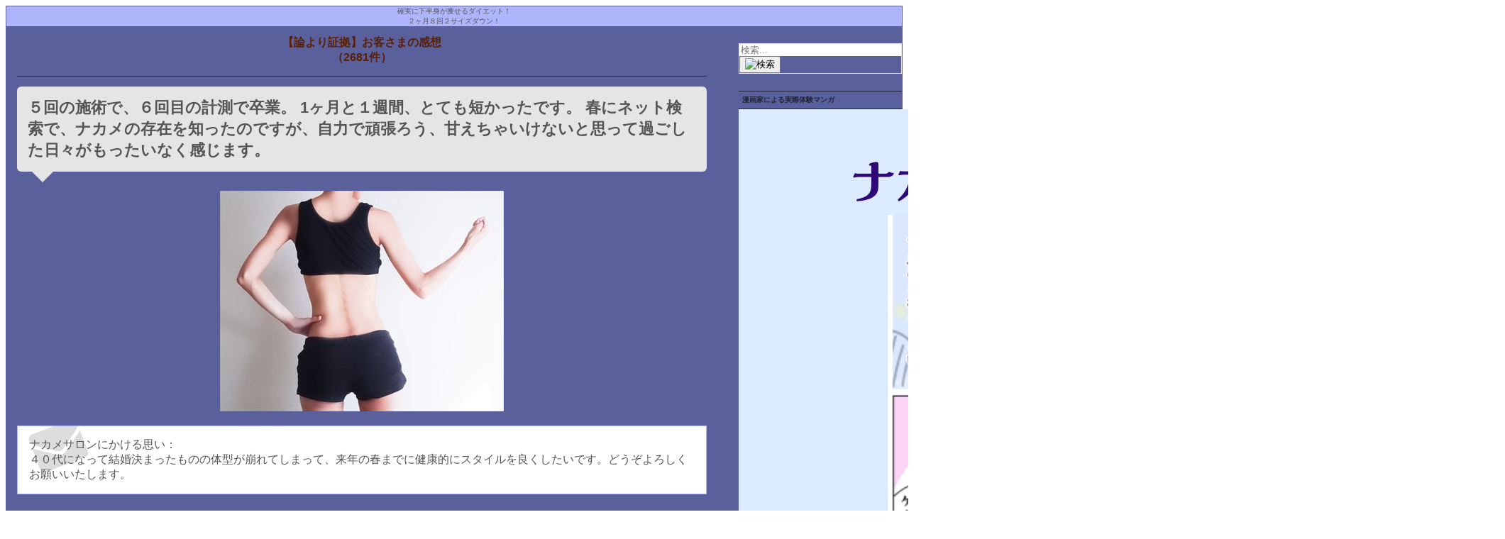

--- FILE ---
content_type: text/html
request_url: https://blog.diet-seitai.com/2012/11/post-1395.html
body_size: 9970
content:
<!DOCTYPE html>
<html lang="ja" itemscope itemtype="http://schema.org/Article">
  <head>
    <meta charset="UTF-8">
    <meta name="description" content="中目黒下半身ダイエット専門整体サロンのお客さまの感想メールで綴る【論より証拠】体験談BLOGです。ここは「５回の施術で、６回目の計測で卒業。 1ヶ月と１週間、とても短かったです。  春にネット検索で、ナカメの存在を知ったのですが、自力で頑張ろう、甘えちゃいけないと思って過ごした日々がもったいなく感じます。」という記事のページです。">
    <meta name="generator" content="Movable Type Pro 7.9.0">
    <meta name="keyword" content="">
  <title>５回の施術で、６回目の計測で卒業。 1ヶ月と１週間、とても短かったです。  春にネット検索で、ナカメの存在を知ったのですが、自力で頑張ろう、甘えちゃいけないと思って過ごした日々がもったいなく感じます。 </title>
    <link rel="alternate" type="application/atom+xml" title="Recent Entries" href="https://blog.diet-seitai.com/atom.xml">
    <meta http-equiv="Pragma" content="no-cache">
<meta http-equiv="Cache-Control" content="no-cache">
<meta name="viewport" content="width=device-width,initial-scale=1">
    <link rel="stylesheet" href="https://blog.diet-seitai.com/styles.css">
    <!--[if lt IE 9]>
    <link rel="stylesheet" href="https://blog.diet-seitai.com/styles_ie.css">
    <script src="https://www.diet-seitai.com/mtp/mt-static/support/theme_static/theme-from-blog/js/html5shiv.js"></script>
    <![endif]-->
    
    <link rel="start" href="https://blog.diet-seitai.com/">
<meta property="og:url" content="https://blog.diet-seitai.com/2012/11/post-1395.html"/><meta property="og:type" content="article"/><meta property="og:site_name" content="【論より証拠】お客さまの感想"/><meta property="fb:admins" content="nakamediet"/><meta property="og:description" content="ナカメサロンにかける思い： ４０代になって結婚決まったものの体型が崩れてしまって、来年の春までに健康的にスタイルを良くしたいです。どうぞよろしくお願いいたします。過去にやったダイエットで一番イヤな想いをした体験： 若い頃と違うせいか、ダイエットの仕方が難しく感じます。ぎすぎすした感じではなく、細くなりたいです。特に嫌なというのはありませんが、継続できるようなダイエット意識を持ちたいと思います。"/><meta property="og:title" content="５回の施術で、６回目の計測で卒業。 1ヶ月と１週間、とても短かったです。  春にネット検索で、ナカメの存在を知ったのですが、自力で頑張ろう、甘えちゃいけないと思って過ごした日々がもったいなく感じます。"/><meta property="og:image" content="https://blog.diet-seitai.com/nicebody.jpg"/><script type="text/javascript" src="https://apis.google.com/js/plusone.js">{lang: 'ja'}</script>


    <!-- Open Graph Protocol -->
    <meta property="og:type" content="article">
    <meta property="og:locale" content="ja_JP">
    <meta property="og:title" content="５回の施術で、６回目の計測で卒業。 1ヶ月と１週間、とても短かったです。  春にネット検索で、ナカメの存在を知ったのですが、自力で頑張ろう、甘えちゃいけないと思って過ごした日々がもったいなく感じます。">
    <meta property="og:url" content="https://blog.diet-seitai.com/2012/11/post-1395.html">
    <meta property="og:description" content="ダイエットシステムとして特許を取得している下半身痩せ専門の整体ダイエット。この体験談は、2354件中の１つです。">
    <meta property="og:site_name" content="【論より証拠】お客さまの感想">
     <meta property="og:image" content="https://www.diet-seitai.com/img/logo4dietblog.jpg">
    <!-- Metadata -->
    <meta itemprop="description" content="中目黒下半身ダイエット専門整体サロンの【論より証拠】ブログです。ここは「５回の施術で、６回目の計測で卒業。 1ヶ月と１週間、とても短かったです。  春にネット検索で、ナカメの存在を知ったのですが、自力で頑張ろう、甘えちゃいけないと思って過ごした日々がもったいなく感じます。」という記事のページです。">
    <link itemprop="url" href="https://blog.diet-seitai.com/2012/11/post-1395.html">
    <link itemprop="image" href="https://blog.diet-seitai.com/assets_c/2019/02/nicebody-thumb-311x311-426.jpg">
    

   
  </head>
  <body>
  <script type="text/javascript">
        window._pt_lt = new Date().getTime();
        window._pt_sp_2 = [];
        _pt_sp_2.push('setAccount,4e08798c');
        var _protocol = (("https:" == document.location.protocol) ? " https://" : " http://");
        (function() {
            var atag = document.createElement('script'); atag.type = 'text/javascript'; atag.async = true;
            atag.src = _protocol + 'js.ptengine.jp/pta.js';
            var s = document.getElementsByTagName('script')[0];
            s.parentNode.insertBefore(atag, s);
        })();
</script>
                      
<div id="fb-root"></div>
<script>(function(d, s, id) {
  var js, fjs = d.getElementsByTagName(s)[0];
  if (d.getElementById(id)) return;
  js = d.createElement(s); js.id = id;
  js.src = 'https://connect.facebook.net/ja_JP/sdk.js#xfbml=1&version=v3.0&appId=170063376434679&autoLogAppEvents=1';
  fjs.parentNode.insertBefore(js, fjs);
}(document, 'script', 'facebook-jssdk'));</script>
  <div id="container">
      <div id="container-inner">
        <header id="header" role="banner">
          <div id="header-inner">
          <!--<h1 style="font-size:10px;">５回の施術で、６回目の計測で卒業。 1ヶ月と１週間、とても短かったです。  春にネット検索で、ナカメの存在を知ったのですが、自力で頑張ろう、甘えちゃいけないと思って過ごした日々がもったいなく感じます。</h1>-->
            <div id="header2" class="proof-header">
  <div class="proof-catch">
    確実に下半身が痩せるダイエット！<br>２ヶ月８回２サイズダウン！
  </div>
</div>
            <!--<nav role="navigation">
          <ul>

            <li><a href="https://www.diet-seitai.com/index201808.html">サイトTOP</a></li>

<li><a href="https://www.diet-seitai.com/course.html">3つの整体</a></li>

<li><a href="https://www.diet-seitai.com/staff.html">スタッフ</a></li>

         

         <li><a href="https://www.diet-seitai.com/omoshikomi.html">初回予約</a></li>

          
          </ul>
        <br clear="all" style="margin-bottom:20px" />
</nav>



-->
          </div>
        </header>
      
        <div id="content">
          <div id="content-inner">
            <div id="individual-main" class="main" role="main">
            <h2 id="blogname"><a href="https://blog.diet-seitai.com/">【論より証拠】お客さまの感想</a><br />
            （2681件）</h2>
<!--             <ul class="breadcrumb breadcrumb-list">
              <li class="breadcrumb-list-item"><a href="https://diet-seitai.com/">サイトトップ</a></li>
              <li class="breadcrumb-list-item"><a href="https://blog.diet-seitai.com/">ブログトップ</a></li>
              <li class="breadcrumb-list-item"><a href="https://blog.diet-seitai.com/cat42/cat7/">40代でダイエット成功</a>,<a href="https://blog.diet-seitai.com/cat43/cat32/">スタッフ須田宛</a>,<a href="https://blog.diet-seitai.com/cat200/50/">スタート時55キロ以上</a>,<a href="https://blog.diet-seitai.com/cat34/">ダイエットに意志や我慢は必要？</a>,<a href="https://blog.diet-seitai.com/cat27/">ナカメダイエットのオマケ♪</a>,<a href="https://blog.diet-seitai.com/cat48/">低炭水化物ダイエットとの違い</a></li>
             <li class="breadcrumb-list-item">５回の施術で、６回目の計測で卒業。 1ヶ月と１週間、とても短かったです。  春にネット検索で、ナカメの存在を知ったのですが、自力で頑張ろう、甘えちゃいけないと思って過ごした日々がもったいなく感じます。</li>
            </ul>-->

            <article id="entry-8051" class="entry entry-asset asset hentry">
                <div class="asset-header">
                <h1 itemprop="name" class="asset-name entry-title fit">５回の施術で、６回目の計測で卒業。 1ヶ月と１週間、とても短かったです。  春にネット検索で、ナカメの存在を知ったのですが、自力で頑張ろう、甘えちゃいけないと思って過ごした日々がもったいなく感じます。</h1>
                
                <!--<footer class="asset-meta">
                    <ul class="asset-meta-list" padding="0">
                      <li class="asset-meta-list-item">投稿日:<time datetime="2012-11-06T16:52:03+09:00" itemprop="datePublished">2012年11月 6日</time></li>
                      <li class="asset-meta-list-item">by <span class="author entry-author vcard">staff00</span></li>
                </ul>
                </footer>-->
                
                  <!--<footer class="asset-meta">
                    <ul class="asset-meta-list" padding="0">
                      <li class="asset-meta-list-item">投稿日:<time datetime="2012-11-06T16:52:03+09:00" itemprop="datePublished">2012年11月 6日</time></li>
                      <li class="asset-meta-list-item">by <span class="author entry-author vcard">staff00</span></li>

  
                      <li class="asset-meta-list-item">カテゴリ: <a itemprop="articleSection" rel="tag" href="https://blog.diet-seitai.com/cat34/index.html">ダイエットに意志や我慢は必要？</a></li>
  

                   </ul>
                    <iframe src="http://www.facebook.com/plugins/like.php?href=https%3A%2F%2Fblog.diet-seitai.com%2F2012%2F11%2Fpost-1395.html&amp;layout=standard&amp;show_faces=false&amp;send=false&amp;width=60&amp;height=35&amp;action=like&amp;font=arial&amp;colorscheme=light" scrolling="no" frameborder="0" style="border:none; overflow:hidden; width:60px; height: 35px;" allowTransparency="true"></iframe><g:plusone  count="false"  size="small" href="https://blog.diet-seitai.com/2012/11/post-1395.html"></g:plusone><a href="http://twitter.com/share" class="twitter-share-button" data-lang="ja" data-url="https://blog.diet-seitai.com/2012/11/post-1395.html" data-count="vertical" >Tweet</a><script type="text/javascript" src="http://platform.twitter.com/widgets.js"></script><script type="text/javascript" src="http://static.evernote.com/noteit.js"></script>
<a href="#" onclick="Evernote.doClip({contentId:'',providerName:'５回の施術で、６回目の計測で卒業。 1ヶ月と１週間、とても短かったです。  春にネット検索で、ナカメの存在を知ったのですが、自力で頑張ろう、甘えちゃいけないと思って過ごした日々がもったいなく感じます。',suggestNotebook:'',code:''}); return false;"><img src="http://static.evernote.com/.png" alt="Clip to Evernote" /></a>
<a href="http://b.hatena.ne.jp/entry/https://blog.diet-seitai.com/2012/11/post-1395.html" class="hatena-bookmark-button" data-hatena-bookmark-title="５回の施術で、６回目の計測で卒業。 1ヶ月と１週間、とても短かったです。  春にネット検索で、ナカメの存在を知ったのですが、自力で頑張ろう、甘えちゃいけないと思って過ごした日々がもったいなく感じます。" data-hatena-bookmark-layout="vertical" title="このエントリーをはてなブックマークに追加"><img src="http://b.st-hatena.com/images/entry-button/button-only.gif" alt="このエントリーをはてなブックマークに追加" width="20" height="20" style="border: none;" /></a><script type="text/javascript" src="http://b.st-hatena.com/js/bookmark_button.js" charset="utf-8" async="async"></script><span id="tumblr_button_abc123"></span><a href="http://mixi.jp/share.pl" class="mixi-check-button" data-key="" data-url="https://blog.diet-seitai.com/2012/11/post-1395.html" data-button="button-3">Check</a><script type="text/javascript" src="http://static.mixi.jp/js/share.js"></script>
    <iframe src="http://share.gree.jp/share?url=https://blog.diet-seitai.com/2012/11/post-1395.html&type=0&height=16" scrolling="no" frameborder="0" marginwidth="0" marginheight="0" style="border:none; overflow:hidden; width:100px; height: 16px;" allowTransparency="true"></iframe>

                </footer>-->
                </div>
                <div class="entry-content asset-content" itemprop="articleBody">
                  <p><img alt="nicebody.jpg" src="https://blog.diet-seitai.com/nicebody.jpg" width="400" height="311" class="mt-image-center" style="text-align: center; display: block; margin: 0 auto 20px;" /></p>
<blockquote>ナカメサロンにかける思い： <br />４０代になって結婚決まったものの体型が崩れてしまって、来年の春までに健康的にスタイルを良くしたいです。どうぞよろしくお願いいたします。</blockquote>
<blockquote>過去にやったダイエットで一番イヤな想いをした体験： <br />若い頃と違うせいか、ダイエットの仕方が難しく感じます。ぎすぎすした感じではなく、細くなりたいです。特に嫌なというのはありませんが、継続できるようなダイエット意識を持ちたいと思います。</blockquote>
<blockquote>ナカメサロンに決めた理由： <br />自力で痩せづらい下半身で実績を出されているので、自分の悩みを託せると思い、ご連絡いたしました。</blockquote>
<p>ということでお越しになったOさんの卒業メール。<br /><br />４１歳、１６６センチ。<br /><br />初回の体重は５５．８キロ、体脂肪率２２．８％、脚の皮下脂肪率２８．３％だった。<br /><br />８回満たず、６回で卒業。それも６回目は測定のみ。体重４９．７キロ、体脂肪率１８．７％、脚の皮下脂肪率２４．９％になっている。</p>
<blockquote>須田様<br /><br />ようやく卒業メール出せます！いつも携帯からでしたが、今日はパソコンにしました。<br />長文ごめんなさい、、。<br /><br />先週の金曜日の卒業式では、ありがとうございました。<br />最後の日にしようと、前の週から決めていたのできっちり成果を出せたこと、一緒に喜んでもらえたこと、光栄にも松田先生にも同席していただいて、ＨＡＰＰＹでした！<br />（目標デニムはけて、本当に嬉しかったんです！）<br /><br />５回の施術で、６回目の計測で卒業。<br />1ヶ月と１週間、とても短かったです。<br /><br />春にネット検索で、ナカメの存在を知ったのですが、自力で頑張ろう、甘えちゃいけないと思って過ごした日々がもったいなく感じます。<br /><br />胃が大きいので、結構大食いできる体質でした！だから、意識しないと、どんどん太ってしまいます。でも、さすがにあんまりひどいと自主規制が入るので、普通の健康体を維持してました。<br /><br />今まで、細々と運動で痩せたり、食事を我慢して痩せたりありましたが、ナカメは私にとってとても斬新でした。<br /><br />初日ラッキーにも、松田先生より直々にナカメダイエットについての説明をしていただきました。<br /><br />「人は我慢するものは続かない。楽しいものは続く」この言葉、ぐさっときました。<br /><br />ほかの趣味や好きなことや、日々の習慣を考えると当たり前の事実なのですが、そうなんです、つらいものって続かないんですよね。<br /><br />ナカメは、楽しくするために、空腹感を抑える施術をしてくれるし、食べ物も結構アバウトに食べれるものたくさん！！<br /><br />朝食抜き、昼はサラダメインってありますが、今までの昼ダイエットシェイクとか、おむすびとサラダのみの頃より、楽しいのはなぜでしょう。<br /><br />多分、さっぱりめのものを選べ！とか書いてないし、お肉食べるから結構ボリュームのあるものを夜は食べるので精神的にも満足感があるんですよね。とはいえ、わたしはお肉ってあんまり食べない派だったので、それもまた楽しい変化でした。<br /><br />卒業式の日に、「身体で覚えることが大切！」っておっしゃってたのですが、これも、自力の方法では、コンマ何ミリの現実しか動かなくて、体感できないのですが、ナカメの場合は、これはいいんだ！こういうのは自分には悪いんだ！というのが分かりやすく、学習できます。<br /><br />分からないことがあると、須田さんにもいつもメールして、いつもスパっと簡潔で的を得た回答メールをいただいて、なるほど〜と納得しつつ、ダイエットを楽しんでました。<br /><br />９月はかなりストレスが溜まる月で、もう最後は食べたいだけ食べてました。あの頃のかわいそうな自分が、ここまで痩せるとは本当に信じられないです。<br /><br />かなり太る生活をしていたせいか、最初の１週間はアバウトでも、体重的にかなり落ちました。<br /><br />その後はわりとゆるやかで体重の変動も少しだし、なかなか他のひとがおっしゃるようには、弱点の足にまでたどり着かないなんて思って、焦り過ぎない焦りがあったのですが、そんなときは、須田さんの「淡々といきましょう〜。」の言葉で気にしな〜いと思ってました。<br /><br />気合が入ったメールを送ると、「頑張っちゃだめですよ〜。」って長続きするようにたしなめる返信いただいたり、ほんとこの【淡々と】って言葉はマイブームでした。<br /><br />ナカメはダイエットだけではないと皆さんおっしゃりますが、特に体重もゆっくり減少なんて思ってるときに、バランス整体をしてもらって足が少しまっすぐになったり、まっすぐになったことで地面をしっかり踏んでると感じる心地よさを感じられたりすると、「わたし、ダイエットだけじゃなくっていろんな効果でここに通ってるんだな！」って、それらの変化も嬉しかったりしました。<br /><br />たぶん、姿勢を直してもらって、呼吸も前より深くなっただろうし、自力で姿勢をよくすることにも興味がわいてきました。<br /><br />前なら、ひどく曲がり過ぎてて、意識したってまっすぐには立てなかったのですが、だいぶ整えてもらったので、姿勢を正そうと意識すると効果も出るのです。<br /><br />また、わたしは最初のカウンセリングで、女子としては恥ずかしいくらい自炊をしない人だったのですが、外食やスーパーでの惣菜では、ナカメルールはきびしいので、自炊をするようになりました。<br /><br />最初の頃に比べて、いろんなものを作れるようになり、お肉や素材買うより、惣菜のほうが安くつく、素材ではたいしたものが作れない、と思っていたのが、自分で作ったほうが美味しいので、料理することが好きになりました。<br /><br />わたしにとって、ナカメの生活は、単に足痩せ（もちろん、これだけで偉大です）だけでなく、いろんな意味での【生活習慣の改善】を、無理なく、楽しくさせてもらえて、本当にお得でした。<br /><br />ダイエットで一番難しいところなのに、簡単に体得させてくださって本当にありがたいです。<br /><br />ものすごく気さくな空間なのに、ＴＯＴＡＬな美をプロデュースするプロフェッショナルでもあって、不思議なナカメ。<br /><br />最後の日も、何かの模型を持っていた松田先生、覚えたばかりの施術を試してくださる須田さん、皆さんの日々の研究のおかげで、奇跡を起こしてもらいました。<br /><br />最近、身体も軽くて楽だし、洋服を着るのも楽しいし、本当にいいことづくめです。<br /><br />須田さん、３号店の皆さん、本当にいろいろとお世話になりました。<br /><br />また１２月に伺うの楽しみにしています。<br /><br />あと、その前にちょこちょこ質問してしまうかもしれませんが、どうぞよろしくお願い致します。<br /><br />本当にありがとうございました！！</blockquote>
<p>ナカメダイエットは、「我慢しない。努力しない。頑張らない」を大事にする。<br /><br />本当にそう思っているから、</p>
<blockquote>「人は我慢するものは続かない。楽しいものは続く」</blockquote>
<p>と言う。</p>
<blockquote>ほかの趣味や好きなことや、日々の習慣を考えると当たり前の事実なのですが、そうなんです、つらいものって続かないんですよね。</blockquote>
<p>普段の生活を振り返ってみれば、当たり前。だけど、ダイエットやるときは、つい忘れがち。<br /><br />頑張る。<br />努力する。<br />我慢する。<br />そんなのはナカメに合わない。<br />だって、それじゃ続かない。<br /><br />でもそれは、ダイエットによくある暗黙の前提。<br /><br />それを覆してハッキリ言うから</p>
<blockquote>この言葉、ぐさっときました。</blockquote>
<p>ということだったのだろう。<br /><br />ナカメは、お客さまをして「喜ばせて、なんぼ！」。結果を得るまでの過程は「楽しんでもらって、なんぼ！」だ。<br /><br />そう思ってやってるから、スタッフも私も楽しくやっている。楽しくやっているから、</p>
<blockquote>最後の日も、何かの模型を持っていた松田先生、覚えたばかりの施術を試してくださる須田さん、皆さんの日々の研究のおかげで、奇跡を起こしてもらいました。</blockquote>
<p>となる。<br /><br /></p>
<blockquote>ものすごく気さくな空間なのに、ＴＯＴＡＬな美をプロデュースするプロフェッショナルでもあって、不思議なナカメ。</blockquote>
<p>これもナカメマジックの一つだろう。</p>
                  
                <p style="font-size:70%">※これは個人の感想です。成果や効果を保証するものではありません。</p>
                
</div>
            <div style="background: white; padding: 10px; margin-bottom: 20px; border: 2px dashed #AEB5FA; border-radius: 5px;">               

 <p style="text-align:center">★ 初回施術無料 実施中 ★</p>

           
<p>2ヶ月8回2サイズダウンを目指すナカメ式を試してみませんか?</p>

<a href="https://www.diet-seitai.com/#fee"><p style="text-align:">初回は、無料（￥13,000 → ￥0）で受けられます。</p></a>

        
                       
                                 <p style="text-align:center"><a href=https://www.diet-seitai.com/#fee><img src="https://www.diet-seitai.com/img/wanttry.gif" alt="お試し無料に申込む"></a></p></a>
<!--<p style="text-align:right">2023.1.26</p>--> 
             <p style="text-align:right">中目黒下半身ダイエット専門整体サロン</p>         
       
            </div>     
        
            
<!--p style="text-align:center"><a href="https://www.diet-seitai.com/" onclick="ga('send', 'event', 'yoyaku-button', 'click', 'img/blog-article');" ><img src="https://www.diet-seitai.com/img/sitetop_s.gif" alt="中目黒下半身ダイエット専門整体サロンサイトへ"></a>　
<a href="https://www.diet-seitai.com/#form"><img src="http://www.diet-seitai.com/img/try.gif" alt="初回予約"></a></p-->


<!--▼カテゴリBOX-->

<div class="category-box">
<div class="tit">この記事のカテゴリ</div>
<ul>
<li><a href="https://blog.diet-seitai.com/cat42/cat7/">40代でダイエット成功</a></li><li><a href="https://blog.diet-seitai.com/cat43/cat32/">スタッフ須田宛</a></li><li><a href="https://blog.diet-seitai.com/cat200/50/">スタート時55キロ以上</a></li><li><a href="https://blog.diet-seitai.com/cat34/">ダイエットに意志や我慢は必要？</a></li><li><a href="https://blog.diet-seitai.com/cat27/">ナカメダイエットのオマケ♪</a></li><li><a href="https://blog.diet-seitai.com/cat48/">低炭水化物ダイエットとの違い</a></li>
</ul>
</div>

<!--▲カテゴリBOX-->

<nav class="page-navigation entry-navigation pagination content-nav">
<ul class="page-navigation-list">

<li class="page-navigation-list-item page-navigation-prev"><a rel="prev" href="https://blog.diet-seitai.com/2012/11/post-1394.html" title="購入したパンツは既にゆるゆる。  周りからはもはや別人と言われるほど(笑)  会社では、たまに気付かれない事も(笑)">前の記事</a></li>


<li class="page-navigation-list-item page-navigation-next"><a rel="next" href="https://blog.diet-seitai.com/2012/11/post-1396.html" title="無事、マイナス5キロの減量に成功し、卒業を迎えることが出来ました。  中目黒サロンに通う決意をした時は、史上最高の体重を記録し、もう脂肪吸引しかないかと半ば自暴自棄になっていた頃でした。">次の記事</a></li>

</ul>
</nav>
                          
<ul class="breadcrumb breadcrumb-list">
<li class="breadcrumb-list-item"><a href="https://www.diet-seitai.com/">サイトTOP</a></li>
<li class="breadcrumb-list-item"><a href="https://blog.diet-seitai.com/">ブログTOP</a></li>
<li class="breadcrumb-list-item">５回の施術で、６回目の計測で卒業。 1ヶ月と１週間、とても短かったです。  春にネット検索で、ナカメの存在を知ったのですが、自力で頑張ろう、甘えちゃいけないと思って過ごした日々がもったいなく感じます。</li>
</ul>
                      
<!--
<footer class="asset-meta">
<ul class="asset-meta-list" padding="0">
<li class="asset-meta-list-item">投稿日:<time datetime="2012-11-06T16:52:03+09:00" itemprop="datePublished">2012年11月 6日</time></li>
<li class="asset-meta-list-item">by <span class="author entry-author vcard">staff00</span></li>


<li class="asset-meta-list-item">カテゴリ: <a itemprop="articleSection" rel="tag" href="https://blog.diet-seitai.com/cat34/index.html">ダイエットに意志や我慢は必要？</a></li>


</ul>
</footer>
-->
                <!--
<aside id="zenback" class="zenback feedback">
  ここに Zenback の Script コードは貼り付けてください。
</aside>
-->
                
                
              </article>
            </div>
            <aside class="widgets related" role="complementary">
              <nav class="widget-search widget">
  <div class="widget-content">
    <form method="get" id="search" action="https://www.diet-seitai.com/mtp/mt-search.cgi">
      <div>
        <input type="text" name="search" value="" placeholder="検索...">

        <input type="hidden" name="IncludeBlogs" value="23">

        <input type="hidden" name="limit" value="200">
        <button type="submit" name="button">
          <img alt="検索" src="https://www.diet-seitai.com/mtp/mt-static/support/theme_static/rainier/img/search-icon.png">
        </button>
      </div>
    </form>
  </div>
</nav>
<div class="widget-tag-cloud widget">
  <h4 class="widget-header">漫画家による実際体験マンガ</h4>
  <div class="widget-content">
  <a href="https://peraichi.com/landing_pages/view/nakamemanga" target="_blank"><img src="https://www.diet-seitai.com/img1808/mangabutton.png" /></a>
</div>
</div>
<nav class="widget-archive-category widget">
<h3 class="widget-header">人気記事 Top10</h3>
<div class="widget-content">
<!--▼Top10-->
<ul class="widget-list">
<li class="widget-list-item"><a href="https://blog.diet-seitai.com/2011/06/post-1176.html">１．嬉しいことが2つありました。 1、ザラ試着で「これ以上小さいサイズはありません」と言われたこと。 2、同僚の友達さんから「あの人、超スタイルいいんですけど」と言われたと、聞いたこと。 です。ホントにうれしかった。</a></li>
<li class="widget-list-item"><a href="https://blog.diet-seitai.com/2012/11/post-1393.html">２．諦めていた下半身太りが、段々と細くなり、二度と穿ける事はないと、諦めていたパンツが入るようになり、大満足です♪ 常に下半身はムチムチしていて、足首や膝の回りは勿論、とにかく、凹凸の無い足の形でした。</a></li>
<li class="widget-list-item"><a href="https://blog.diet-seitai.com/2014/12/post-1693.html">３．ナカメに通って数ヶ月たちました。 心の奥底でやめた瞬間に体重が戻ってしまうと思ってました。 でも、初めて戻らなかったんです。</a></li>
<li class="widget-list-item"><a href="https://blog.diet-seitai.com/2016/09/dvd.html">４．今年の最大値体重の５５キロから今は４５キロまで落ちました。卒業してすぐに５０歳になってしまったこの歳で!!ですよ！</a></li>
<li class="widget-list-item"><a href="https://blog.diet-seitai.com/2017/08/post-2039.html">５．もう１つの楽しみは、ナカメ独特のストレッチポールで引っ張って下半身にブルブルかけるEMS。</a></li>
<li class="widget-list-item"><a href="https://blog.diet-seitai.com/2018/03/2-32.html">６．何よりも2か月でナカメの「よい習慣」を無理なく身に付けられたことが、ナカメに通って本当によかったなって思います。</a></li>
<li class="widget-list-item"><a href="https://blog.diet-seitai.com/2012/10/post-1376.html">７．ブライダルエステとして、ナカメダイエットを選んだ私！見る目ありました！(笑)ナカメダイエットは、私にとって一生もののダイエットサロンです！</a></li>
<li class="widget-list-item"><a href="https://blog.diet-seitai.com/2008/05/post-659.html">８．学生の頃のベスト体重も軽く更新し、サイズはそれ以上のダウンで恐ろしいくらいの効果で正直、うれしく悲しい悲鳴です。</a></li>
<li class="widget-list-item"><a href="https://blog.diet-seitai.com/2008/05/post-658.html">９．小さい頃から足は太くて、体重が今より５Ｋｇ少なくても下半身は太いままでした。たぶん、今が一番細いです</a></li>
<li class="widget-list-item"><a href="https://blog.diet-seitai.com/2017/04/252-1.html">１０．次の朝、恐る恐る体重計に乗ってみると、あんなに食べたのにー！体重が減っていたのには感動しました。</b></a></li>
</ul>
<!--▲Top10--> 
</div>
</nav>
<nav class="widget-archive-category widget">
<h3 class="widget-header">人気カテゴリ</h3>
<div class="widget-content">
<!--▼重点カテゴリ-->
<ul class="widget-list">
<li class="widget-list-item"><a href="https://blog.diet-seitai.com/cat3/">お酒が飲めるダイエット</a></li>
<li class="widget-list-item"><a href="https://blog.diet-seitai.com/cat23/">大転子を引っ込めたい</a></li>
<li class="widget-list-item"><a href="https://blog.diet-seitai.com/cat47/">体脂肪を減らす方法</a></li>
<li class="widget-list-item"><a href="https://blog.diet-seitai.com/cat45/">ダイエットに失敗する人</a></li>
<li class="widget-list-item"><a href="https://blog.diet-seitai.com/cat200/70/">スタート時70キロ以上</a></li>
<li class="widget-list-item"><a href="https://blog.diet-seitai.com/cat200/60/">スタート時60キロ台</a></li>
<li class="widget-list-item"><a href="https://blog.diet-seitai.com/cat200/50/">スタート時55キロ以上</a></li>
<li class="widget-list-item"><a href="https://blog.diet-seitai.com/cat200/501/">スタート時50キロ以上</a></li>
<li class="widget-list-item"><a href="https://blog.diet-seitai.com/cat345/">頑張らないダイエット</a></li>
</ul>
<!--▲重点カテゴリ--> 
</div>
</nav><!--<div class="widget-syndication widget section">
  <div class="widget-content">
   <p><img src="https://www.diet-seitai.com/mtp/mt-static/images/status_icons/feed.gif" alt="購読する" width="9" height="9" /> <a href="https://blog.diet-seitai.com/atom.xml">このブログを購読</a></p>

  </div>
</div>
-->


            </aside>
          </div>
        </div>
        <footer id="footer" role="contentinfo">
          <div id="footer-inner">
            <div class="footer-info">
<ul>
<li><a href="https://www.diet-seitai.com/firsttime.html">初めての方</a></li>
<li><a href="https://www.diet-seitai.com/kaishagaiyou.html">会社概要</a></li>
<li><a href="https://www.diet-seitai.com/tokkyosho.html">ダイエットシステムとして特許取得</a></li>
</ul>
<p class="copyright">Copyright &copy; 2005-2025 中目黒下半身ダイエット専門整体サロン</p>
</div>
          </div>
        </footer>
     </div>
    </div>
   <script src="https://www.diet-seitai.com/mtp/mt-static/jquery/jquery.min.js"></script>
    <script src="https://www.diet-seitai.com/mt-theme-scale2.js"></script>
  <script src="http://ajax.googleapis.com/ajax/libs/jquery/1/jquery.min.js"></script>
  </body>
</html>

--- FILE ---
content_type: text/css
request_url: https://blog.diet-seitai.com/styles.css
body_size: 3221
content:
/* This is the StyleCatcher theme addition. Do not remove this block. */
@import url(https://www.diet-seitai.com/mtp/mt-static/support/theme_static/rainier/css/base.css);
@import url(https://www.diet-seitai.com/mtp/mt-static/support/theme_static/rainier/css/rainier-white/screen.css);
@import url(https://www.diet-seitai.com/override.css);
/* end StyleCatcher imports */



/* 追加スタイル（2018.11.20） */
.cl::after {
  content: '';
  clear: both;
  display: block;
}

html {
  font-size: 62.5%;
}

* {
  -moz-box-sizing: border-box;
  -webkit-box-sizing: border-box;
  -o-box-sizing: border-box;
  -ms-box-sizing: border-box;
  box-sizing: border-box;
}

body {
  background: #fff;
  color: #555;
  font-family: "ヒラギノ角ゴ Pro W3" , 'Hiragino Kaku Gothic Pro', "游ゴシック" , "Yu Gothic" , "游ゴシック体" , "YuGothic" , "Meiryo UI" , "メイリオ" , Meiryo , "ＭＳ Ｐゴシック" , "MS PGothic" , sans-serif;
}

h1, h2, h3, h4, h5, h6 {
  font-feature-settings: "palt";
}

a {
  color: #2e80ec;
  text-decoration: none;
}
a:hover {
  color: #ec2e76;
  text-decoration: underline;
}
a:visited {
  color: #4d08cc;
}

a img:hover {
  filter: alpha(opacity=70);
  -moz-opacity: 0.7;
  opacity: 0.7;
}

a, a:hover {
  -webkit-transition: 0.3s;
  -moz-transition: 0.3s;
  -o-transition: 0.3s;
  transition: 0.3s;
}

/* layout
----------------------------*/
#content .related {
  margin-top: 30px;
}

#container-inner {
  border: 1px solid #5a609c;
  background-color: #f5f4f2;
}

#header-inner {
  background-color: #AEB5FA;
  text-align: center;
}

.site-name {
  padding: 15px 0;
}
.site-name a {
  color: #5a2006 !important;
  font-weight: 700;
  font-size: 16px;
  font-size: 1.6rem;
  letter-spacing: -1px;
}

/* .main
----------------------------*/
#blogname {
  font-size: 14px;
  font-size: 1.4rem;
  font-weight: 600;
  color: #5a2006;
  text-align: center;
  border-bottom: 1px solid #5a2006;
  padding-bottom: 15px;
}
#blogname a {
  color: #5a2006;
  display: block;
}

.asset-header .entry-title {
  position: relative;
  display: inline-block;
  margin: 0 0 1.0em 0;
  padding: 10px;
  min-width: 120px;
  width: 100%;
  font-size: 18px;
  font-size: 1.8rem;
  background: #e5e5e5;
  border-radius: 6px;
}
.asset-header .entry-title::before {
  content: "";
  position: absolute;
  top: 100%;
  left: 36px;
  margin-left: -15px;
  border: 15px solid transparent;
  border-top: 15px solid #e5e5e5;
}

.asset-meta-list {
  text-align: right;
  list-style: none;
}
.asset-meta-list li:last-child {
  display: block;
}

.entry-more-link {
  color: #5a2006;
  margin-top: 5px;
  text-align: right;
}
.entry-more-link::before {
  content: "> ";
}

#index-main .entry-content::after {
  content: "...";
}
@media screen and (min-width: 930px) {
  #index-main .entry-content {
    font-size: 16px;
    font-size: 1.6rem;
  }
}

/* CATEGORY
----------------------------------*/
#posts li {
  border-bottom: 1px solid #fff;
}
@media (min-width: 700px) {
  #posts li time {
    font-size: 14px;
    width: 12em;
  }
  #posts li a {
    font-size: 16px;
    width: -webkit-calc(100% - 12em);
    width: calc(100% - 12em);
    padding: 0;
  }
}
#posts > h2 {
  margin-top: 24px;
}

/* 検索
----------------------------------*/
#search-results-main .title {
  font-size: 18px;
  font-size: 1.8rem;
  margin-top: 20px;
}
@media screen and (min-width: 930px) {
  #search-results-main .title {
    font-size: 22px;
    font-size: 2.2rem;
    margin-top: 30px;
  }
}

/* POST
----------------------------------*/
#individual-main .entry-content h2, #individual-main .entry-content h3 {
  font-size: 18px;
  font-size: 1.8rem;
  position: relative;
  z-index: 10;
  padding-left: 20px;
}
#individual-main .entry-content h2::before, #individual-main .entry-content h3::before {
  position: absolute;
  content: "";
  width: 50px;
  height: 50px;
  background-color: #f8cbdb;
  -moz-border-radius: 5px;
  -webkit-border-radius: 5px;
  border-radius: 50%;
  z-index: -1;
  top: -10px;
  left: 0;
}
#individual-main .entry-content blockquote {
  margin: 0 0 20px;
  padding: 1.0em;
  border: 1px solid #AEB5FA;
  background: url("https://blog.diet-seitai.com/img/icon-mail.png") 15px -10px no-repeat #fff;
}

/* バナー*/
.bnr-area {
  border: 1px solid #AEB5FA;
  background-color: #fff;
  position: relative;
  overflow: hidden;
  color: #000;
  margin-bottom: 24px;
  text-align: center;
}
.bnr-area::before {
  content: "";
  width: 0;
  height: 0;
  border-style: solid;
  border-width: 82px 82px 0 0;
  border-color: #AEB5FA transparent transparent transparent;
  position: absolute;
  top: 0;
  left: 0;
}
.bnr-area::after {
  content: "check!";
  width: 82px;
  height: 82px;
  transform: rotate(-45deg);
  position: absolute;
  top: 10px;
  left: 12px;
  font-family: "Arial Black", Gadget, "sans-serif";
  color: #fff;
  font-size: 20px;
  line-height: 1;
}
.bnr-area .lead {
  margin: 0;
  padding: 0;
  text-align: left;
}
.bnr-area .btn {
  clear: both;
  display: block;
  margin: 0 10px 10px 10px;
  background: repeating-linear-gradient(-45deg, #fd76a9, #fd76a9 5px, #fd81b1 5px, #fd81b1 10px);
  text-align: center;
  color: #fff;
  font-weight: 700;
  text-shadow: 1px 1px 1px #fb1663;
  height: 42px;
  line-height: 42px;
  font-size: 26px;
  font-size: 2.6rem;
  position: relative;
}
.bnr-area .btn::after {
  position: absolute;
  content: "";
  width: 0;
  height: 0;
  border-left: 10px solid #fff;
  border-top: 10px solid transparent;
  border-bottom: 10px solid transparent;
  top: 50%;
  right: 15px;
  margin-top: -10px;
}
.bnr-area .btn:hover {
  text-decoration: none;
  background: #fb1663;
}
@media screen and (min-width: 930px) {
  .bnr-area .lead {
    line-height: 1.3;
  }
}

.bnr-img {
  max-width: 100%;
  height: auto;
  margin: 0 auto;
}
@media screen and (min-width: 930px) {
  .bnr-img {
    float: left;
    width: 295px;
    margin: 70px 0 10px 10px;
  }
}

.bnr-area-in {
  padding: 0 10px 10px;
}
.bnr-area-in ul {
  margin: 15px 0;
  list-style: none;
}
.bnr-area-in ul li {
  list-style-image: url("https://blog.diet-seitai.com/img/icon-check.png");
  font-size: 22px;
  font-size: 2.2rem;
  font-weight: 900;
  border-bottom: 1px solid #c70000;
  padding: 0;
  margin: 0;
  text-align: left;
}
@media screen and (min-width: 930px) {
  .bnr-area-in {
    width: -webkit-calc(100% - 315px);
    width: calc(100% - 315px);
    float: right;
    margin-top: 70px;
  }
}

.bnr-catch {
  text-align: center;
  letter-spacing: -1;
  color: #a50f48;
  font-weight: 900;
  font-size: 20px;
  font-size: 2rem;
  line-height: 1.3;
  margin-bottom: 10px;
}
@media screen and (min-width: 930px) {
  .bnr-catch {
    position: absolute;
    top: 0;
    left: 40px;
    font-size: 26px !important;
    padding: 15px 15px 15px 40px;
  }
  .bnr-catch br {
    display: none;
  }
}

/* SNS */
.line-box {
  background: #fff;
  padding: 1.5em;
  text-align: center;
  overflow: hidden;
}
.line-box p {
  margin: 0;
  padding: 0;
  font-size: 12px;
  font-size: 1.2rem;
}
@media screen and (min-width: 930px) {
  .line-box {
    padding: 2.0em;
  }
  .line-box p {
    font-size: 14px;
    font-size: 1.4rem;
  }
}

.fb-like {
  margin-top: 10px;
  padding: 0 10px;
  width: 100% !important;
}
.fb-like iframe[style],
.fb-like span {
  width: 100% !important;
}
@media screen and (min-width: 930px) {
  .fb-like {
    text-align: center;
    margin: 20px auto 0;
  }
}

/* FOOTER NAVI */
.pagination {
  border-top: 1px solid #5a2006 !important;
}
.pagination ul {
  margin: 10px 0 0 0;
  padding: 0;
}
.pagination ul li {
  margin: 0;
}
.pagination ul li:first-child {
  border-right: 1px solid #5a2006;
  padding-right: 5px;
}
.pagination ul li a {
  padding: 0 15px;
}
.pagination ul li a[rel="prev"]:before {
  margin-right: 1.0em;
}
.pagination ul li a[rel="next"]:after {
  margin-left: 1.0em;
}

/* パンくず */
.breadcrumb {
  background-color: #e5e5e5;
  padding: 1.0em;
  margin: 0;
  width: 100%;
  color: #5a2006;
}
.breadcrumb li {
  display: inline-block;
}
.breadcrumb li::after {
  content: '>';
  margin: 0 0.5em;
}

.category-box {
  border: 1px solid #e5e5e5;
  background-color: #fff;
  padding: 1.0em;
  margin-top: 24px;
}
.category-box .tit {
  font-size: 18px;
  font-size: 1.8rem;
  font-weight: 700;
  margin-bottom: 10px;
}
.category-box ul, .category-box li {
  list-style: none;
  padding: 0;
  margin: 0;
}
.category-box li {
  display: inline-block;
  margin-bottom: 5px;
  margin-right: 5px;
}
.category-box li a {
  display: block;
  background-color: #f8cbdb;
  border: 1px solid #f8cbdb;
  padding: 5px 10px;
  -moz-border-radius: 3px;
  -webkit-border-radius: 3px;
  border-radius: 3px;
}
.category-box li a:hover {
  border: 1px solid #0178E8;
  text-decoration: none;
}
@media screen and (min-width: 930px) {
  .category-box {
    margin-bottom: 50px;
  }
}

/* SIDE
---------------------------------*/
.widget-header {
  margin: 0 -1.0em;
  background-color: #212338;
  color: #fff;
  padding: 10px 1.0em;
  border-top: 1px solid #212338;
  border-bottom: 1px solid #212338 !important;
}
@media screen and (min-width: 930px) {
  .widget-header {
    margin: 0;
    background-color: transparent;
    color: #212338;
    padding: 5px;
  }
}

/* 検索窓 */
#search {
  border: 1px solid #e5e5e5;
}
#search input[type="text"] {
  border: none;
  width: 100%;
}

/* カテゴリリスト */
.widget {
  margin-bottom: 24px;
}
.widget .widget-list {
  list-style: none;
  margin: 0;
  padding: 0;
}
.widget .widget-list li {
  list-style: none;
}
.widget .widget-list li a {
  display: block;
  border: 1px solid #212338;
  padding: 10px;
  background-color: #fff;
  box-shadow: 0 0 3px gray;
  border-radius: 3px;
  position: relative;
}
.widget .widget-list li a::after {
  position: absolute;
  content: "";
  right: 5px;
  top: 50%;
  width: 0;
  height: 0;
  margin-top: -5px;
  border: 5px solid transparent;
  border-left: 5px solid #fd76a9;
  color: #fd76a9;
}
.widget .widget-list li a:hover {
  text-decoration: none;
  background-color: #FFFDEC;
}
@media screen and (min-width: 930px) {
  .widget .widget-list li a {
    background-color: transparent;
    border: none;
    box-shadow: none;
    padding: 3px 5px 3px 15px;
  }
  .widget .widget-list li a::after {
    position: absolute;
    content: "";
    right: 92%;
  }
}
@media screen and (min-width: 930px) {
  .widget .widget-list {
    margin-bottom: 36px;
  }
}
.widget select {
  width: 100%;
  padding: 10px;
}

/* .footer
----------------------------*/
#footer {
  background-color: #5a609c;
  border: none;
  color: #fff;
}

.footer-info {
  padding: 15px 10px 0 10px;
  text-align: center;
}
.footer-info ul {
  margin: 0;
  padding: 0;
}
.footer-info ul li {
  margin-right: 20px;
  display: inline-block;
}
.footer-info ul li:last-child {
  margin-right: 0;
}
.footer-info ul li a {
  display: inline-block;
  padding: 0 0 0 10px;
  position: relative;
  color: #fff;
  font-size: 14px;
  font-size: 1.4rem;
}
.footer-info ul li a::after {
  position: absolute;
  content: "";
  left: 0;
  top: 50%;
  width: 0;
  height: 0;
  margin-top: -5px;
  border: 5px solid transparent;
  border-left: 5px solid #fff;
  color: #5a609c;
}
.footer-info .copyright {
  color: #fff !important;
  margin-top: 15px;
}

@media screen and (min-width: 930px) {
  /*----------------------------------- 
  	930px以上
  -----------------------------------*/
  #content [role="main"],
  #content .related {
    min-height: 1px;
  }
  #content [role="main"] {
    float: left;
    width: -webkit-calc(100% - 290px);
    width: calc(100% - 290px);
    padding-left: 0;
    margin-left: 15px;
  }
  #content .related {
    float: right;
    width: 230px;
    padding: 0;
    margin: 24px 0 0 0;
  }

  .site-name {
    padding: 20px 15px;
  }
  .site-name a {
    font-size: 26px;
    font-size: 2.6rem;
    letter-spacing: normal;
  }

  /* .main
  ----------------------------*/
  #blogname {
    font-size: 16px;
    font-size: 1.6rem;
  }
  #blogname a {
    color: #5a2006;
    display: inline-block;
  }

  .asset-header .entry-title {
    margin: 0 0 0.5em 0;
    padding: 15px;
    font-size: 22px;
    font-size: 2.2rem;
  }

  /* POST
  ----------------------------------*/
  #individual-main .entry-content h2, #individual-main .entry-content h3 {
    font-size: 20px;
    font-size: 2rem;
    padding-left: 20px;
    margin-top: 40px;
  }
  #individual-main .entry-content h2::before, #individual-main .entry-content h3::before {
    position: absolute;
    content: "";
    width: 63px;
    height: 63px;
    top: -20px;
  }
  #individual-main .entry-content p {
    font-size: 16px;
    font-size: 1.6rem;
  }
  #individual-main .entry-content blockquote {
    font-size: 16px;
    font-size: 1.6rem;
    margin: 0 0 30px;
  }

  /* バナー*/
  .bnr-area {
    margin-bottom: 24px;
  }
  .bnr-area .lead {
    margin: 0;
    padding: 0;
    font-size: 16px;
    font-size: 1.6rem;
  }
  .bnr-area .btn {
    height: 50px;
    line-height: 50px;
    font-size: 30px;
    font-size: 3rem;
  }
  .bnr-area .btn::after {
    margin-top: -10px;
  }

  .bnr-area-in {
    padding: 0 10px 10px;
  }
  .bnr-area-in ul {
    margin: 15px 0;
    list-style: none;
  }
  .bnr-area-in ul li {
    font-size: 22px;
    font-size: 2.2rem;
    font-weight: 900;
    border-bottom: 1px solid #c70000;
    padding: 0;
    margin: 0;
  }

  .bnr-catch {
    text-align: center;
    color: #a50f48;
    font-weight: 900;
    font-size: 20px;
    font-size: 2rem;
    line-height: 1.3;
    margin-bottom: 10px;
  }
}
